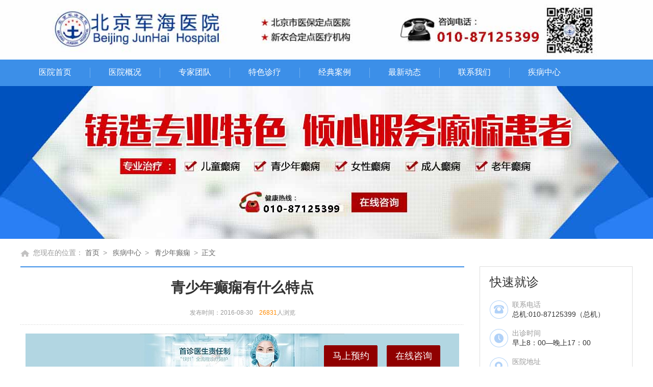

--- FILE ---
content_type: text/html; charset=UTF-8
request_url: http://ts.cnkang.com/bjjh/detail_7589.html
body_size: 5350
content:
<!DOCTYPE html PUBLIC "-//W3C//DTD XHTML 1.0 Transitional//EN" "http://www.w3.org/TR/xhtml1/DTD/xhtml1-transitional.dtd">
<html xmlns="http://www.w3.org/1999/xhtml">
<head>
<meta http-equiv="Content-Type" content="text/html; charset=utf-8" />
<title>青少年癫痫有什么特点_疾病中心_北京军海医院_中华康网</title>
<meta name="keywords" content="青少年癫痫有什么特点_疾病中心_北京军海医院_中华康网" />
<meta name="description" content="青少年癫痫严重的摧残了患者的身心健康，所以治疗癫痫非常重要。在治疗之前我们要了解什么是癫痫，以及癫痫的特点。_疾病中心_北京军海医院_中华康网" />
<meta http-equiv="Cache-Control" content="no-transform">
<meta http-equiv="Cache-Control" content="no-siteapp">
<meta name="applicable-device" content="pc">
<link href="https://static.cnkang.com/css/privatehospital/common.css" rel="stylesheet" type="text/css" />


<script type="text/javascript" src="https://static.cnkang.com/js/newcommon/javascript/jquery.min.js"></script>
<!-- <script type="text/javascript" src="js/common.js"></script> -->
</head>
<body>
<!--页面头部login区域开始-->

<!--页面头部login区域结束-->
<style type="text/css">
	.loginwrap_con{width:1200px;}
	.s_footer{display: none;}
</style>

<div class="brandlogo">
<style type="text/css">
	.brandlogo img{
		width:100%;
		height:100%;
	}
</style>
	<img src="http://file.fh21.com.cn/fhfile1/M00/42/51/oYYBAFfA44iASqjTAABltNWfcSc64.jpeg"/>
</div>
<div class="brandnavwrap">
	<div class="brandnav"><!--js判断分隔线显示与否-->
		<ul>
			                <a href="/bjjh/">医院首页</a>
				<!--					<a href="/bjjh/" class="curr">医院首页</a>
				-->

								<p></p>
							                <a href="/bjjh/general_4813.html">医院概况</a>
				<!--					<a href="/bjjh/general_4813.html">医院概况</a>
				-->

								<p></p>
							                <a href="/bjjh/list_4813_753.html">专家团队</a>
				<!--					<a href="/bjjh/list_4813_753.html">专家团队</a>
				-->

								<p></p>
							                <a href="/bjjh/list_4813_754.html">特色诊疗</a>
				<!--					<a href="/bjjh/list_4813_754.html">特色诊疗</a>
				-->

								<p></p>
							                <a href="/bjjh/list_4813_755.html">经典案例</a>
				<!--					<a href="/bjjh/list_4813_755.html">经典案例</a>
				-->

								<p></p>
							                <a href="/bjjh/list_4813_756.html">最新动态</a>
				<!--					<a href="/bjjh/list_4813_756.html">最新动态</a>
				-->

								<p></p>
							                <a href="/bjjh/contactus_4813.html">联系我们</a>
				<!--					<a href="/bjjh/contactus_4813.html">联系我们</a>
				-->

								<p></p>
							                <a href="/bjjh/list_4813_758.html">疾病中心</a>
				<!--					<a href="/bjjh/list_4813_758.html">疾病中心</a>
				-->

													</ul>
		
		<!-- <a href="#" class="brandnav01">返回医院库</a> -->
	</div>
</div>



<!--页面主内容区域开始-->

<!--页面主内容banner change区域开始-->
<style type="text/css">


    .brandBanner02,.brandBanner02 .brandBannerBody,.brandBanner02 .brandBannerBody ul,.brandBanner02 .brandBannerBody ul li,.brandBanner02 .brandBannerBody ul li a{height:300px;}



</style>
<div class="brandBanner brandBanner02" style="height:300px">
	  <div class="brandBannerBody" id="brandBannerBody"><!--js控制切换且同时更换背景和背景图片-->
		  <ul style="background:#e4eef7;">
		  	
		  				  			<a href="http://dx.ltaaa.com/">
		  				<li style="background:url(http://file.fh21.com.cn/fhfile1/M00/42/53/ooYBAFfA436AYnXxAADZUlPZipk58.jpeg) no-repeat center 0;"></li>

		  			</a>
		  				  	
		  </ul>
	  </div>
	  <!--以下js为兼容IE6下浏览器窗口放大缩小效果-->
	  <script type="text/javascript">
			var brandBannerBody=document.getElementById('brandBannerBody');
			window.onresize=function(){
			var pw=document.documentElement.clientWidth||document.body.clientWidth;
			if(pw<1200){
					indexBannerBody.style.width=1200 + 'px';
				}else{
					indexBannerBody.style.width=pw + 'px';
				}
			}
		</script>
</div>
<!--页面主内容banner change区域结束-->

<div class="main_content">
	<div class="navigator navigator02">
	<em>您现在的位置：</em>
		<a href="/bjjh/">首页</a><span>&gt;</span>
		<a href="/bjjh/list_4813_758.html">疾病中心</a><span>&gt;</span>
		<a href="/bjjh/list_4813_761.html"> 青少年癫痫</a><span>&gt;</span>正文
	</div>
	
	<ul class="w870 left">
		<div class="detail">
			<h1 class="detaila">青少年癫痫有什么特点</h1>
			<ul class="detailb">
				发布时间：2016-08-30&nbsp;&nbsp;&nbsp;&nbsp;<span>26831</span>人浏览
			</ul>
			<div class="detail_ad">
				<img src="//file.cnkang.com/cnkfile1/M02/E4/0D/A2D6DCEB23FDB0D33EE82C70707AE40D.jpeg" />
				<a href="http://phx.twos.net.cn/LR/Chatpre.aspx?id=PHX53894226&lng=cn&e=youhua10bu_qg_fh21&r=youhua10bu_qg_fh21&p=youhua10bu_qg_fh21" target="_blank" class="detail_ad01 link03">在线咨询</a><a href="http://phx.twos.net.cn/LR/Chatpre.aspx?id=PHX53894226&lng=cn&e=youhua10bu_qg_fh21&r=youhua10bu_qg_fh21&p=youhua10bu_qg_fh21" target="_blank" class="detail_ad02 link03">马上预约</a>
			</div>
			<div class="detailc">
				<p><p>　　青少年癫痫有什么特点?青少年癫痫严重的摧残了患者的身心健康，所以治疗癫痫非常重要。在治疗之前我们要了解什么是癫痫，以及癫痫的特点。那么，青少年癫痫有什么特点呢，下面请专家做出详细的解答。</p><p>　　青少年癫痫特点有以下几点：</p><p>　　特点1、青少年癫痫症状的多样性</p><p>　　由于脑神经元异常入电的部位和传布的范围不同，癫痫的诊断依据有很多。可以表现为单一意识、精神、运动、感觉或植物神经的功能紊乱，也可以兼有之，即表现为两种或多种症状的发作。如有的仅表现为失神，有的表现为意识障碍和全身抽搐，有的则表现为精神障碍等。</p><p>　　特点2、青少年癫痫反复发作性</p><p>　　癫痫如得不到及时而又正确的治疗，在病程中则会反复发作。癫痫发作时间一般持续数秒或数分钟后自行缓解。而有的如植物神经性发作则可持续数10分钟。癫痫病程中反复发作的频度差别很大。</p><p>　　特点3、青少年癫痫病因双重性</p><p>　　癫痫主要是由遗传因素和脑损伤所共同决定的，遗传因素是癫痫发病的基础，而脑损伤是发病的条件。掌握这一特征也是重要癫痫的诊断依据。尽管不同的病人两者作用的比重不一不定期相同，但作为癫痫的发病因素两者都是决定性的。</p><p>　　青少年癫痫有什么特点?希望以上的内容能对你有所帮助，如果你在癫痫上还有什么问题不清楚，可以联系我们的在线专家，专家将会给您做最详细的介绍。最后祝大家身体健康。</p><p><br/></p></p> 

			</div>
			
			<div class="brand01b_head">
				<ol></ol>
				<ul style="font-size:22px;color:#000;height:40px;line-height:30px;">相关文章</ul>
			</div>
			<div class="catalog05 catalog05b">
								<ul><p><a href="/bjjh/detail_9433.html">看癫痫病到哪家医院好</a></p><span>2016-09-17</span></ul>
								<ul><p><a href="/bjjh/detail_9412.html">癫痫是羊角风吗</a></p><span>2016-09-17</span></ul>
								<ul><p><a href="/bjjh/detail_9408.html">癫痫病可以确诊吗</a></p><span>2016-09-17</span></ul>
								<ul><p><a href="/bjjh/detail_9406.html">儿童癫痫病的原因</a></p><span>2016-09-17</span></ul>
								<ul><p><a href="/bjjh/detail_9403.html">癫痫的症状及原因</a></p><span>2016-09-17</span></ul>
								<ul><p><a href="/bjjh/detail_9395.html">癫痫病中药治疗方法</a></p><span>2016-09-17</span></ul>
								<ul><p><a href="/bjjh/detail_9393.html">癫痫病有效的治疗方法</a></p><span>2016-09-17</span></ul>
								<ul><p><a href="/bjjh/detail_9391.html">癫痫病可以彻底治愈吗</a></p><span>2016-09-17</span></ul>
								<ul><p><a href="/bjjh/detail_9388.html">成年人癫痫症状</a></p><span>2016-09-17</span></ul>
								<ul><p><a href="/bjjh/detail_9370.html">癫痫病能治疗最好的医院</a></p><span>2016-09-16</span></ul>
								<ul><p><a href="/bjjh/detail_9367.html">癫痫癫痫中医治疗怎么样</a></p><span>2016-09-16</span></ul>
								<ul><p><a href="/bjjh/detail_9361.html">小儿四肢抽搐的症状</a></p><span>2016-09-16</span></ul>
								<ul><p><a href="/bjjh/detail_9359.html">癫痫有什么症状吗</a></p><span>2016-09-16</span></ul>
								<ul><p><a href="/bjjh/detail_9349.html">癫痫病药物治疗</a></p><span>2016-09-16</span></ul>
								<ul><p><a href="/bjjh/detail_9347.html">小孩得癫痫原因</a></p><span>2016-09-16</span></ul>
								<ul><p><a href="/bjjh/detail_9256.html">癫痫病的预防方法是什么</a></p><span>2016-09-14</span></ul>
								<ul><p><a href="/bjjh/detail_9248.html">癫痫病是怎么治疗</a></p><span>2016-09-14</span></ul>
								<ul><p><a href="/bjjh/detail_9238.html">形成轻度癫痫原因哪些</a></p><span>2016-09-14</span></ul>
								<ul><p><a href="/bjjh/detail_9234.html">癫痫病小发作需要吃药吗</a></p><span>2016-09-14</span></ul>
								<ul><p><a href="/bjjh/detail_9232.html">癫痫病怎么治</a></p><span>2016-09-14</span></ul>
							</div>
		</div>
		
		
	</ul>
	<ul class="w300 right">
		<div class="border05" style="height:318px;">
	<ul class="border05_head">
		<p>快速就诊</p>
	</ul>
	<dl class="brand02a brand02a1">
		<dt></dt>
		<dd>
			<ul>联系电话</ul>
			<ol>总机:010-87125399（总机）</ol>
		</dd>
	</dl>
	<dl class="brand02a brand02a2">
		<dt></dt>
		<dd>
			<ul>出诊时间</ul>
			<ol> 早上8：00—晚上17：00 </ol>
		</dd>
	</dl>
	<dl class="brand02a brand02a3">
		<dt></dt>
		<dd>
			<ul>医院地址</ul>
			<ol>北京市亦庄经济开发区经海三路3号（科创二街）</ol>
		</dd>
	</dl>
	<ul class="brand02b">
		<a href="http://phx.twos.net.cn/LR/Chatpre.aspx?id=PHX53894226&lng=cn&e=youhua10bu_qg_fh21&r=youhua10bu_qg_fh21&p=youhua10bu_qg_fh21" class="brand02b1 link03" target="_blank">在线咨询</a><a href="http://phx.twos.net.cn/LR/Chatpre.aspx?id=PHX53894226&lng=cn&e=youhua10bu_qg_fh21&r=youhua10bu_qg_fh21&p=youhua10bu_qg_fh21" class="brand02b2 link03" target="_blank">免费挂号</a>
	</ul>
	
</div>		
		<ul class="height15"></ul>
		<div class="border05">
<ul class="border05_head">
	<p>推荐专家</p>
</ul>
<div class="brand06">
		<dl>
		<dt><a href="/bjjh/detail_7096.html"><img src="http://file.fh21.com.cn/fhfile1/M00/42/33/ooYBAFe-qq2AV1e9AABHAvfMmxg83.jpeg" /></a></dt>
		<dd>
			<ol><a href="/bjjh/detail_7096.html">北京军海医院</a></ol>
			<ul><span>擅长：</span>从事癫痫病临床医学研究20多年，具有丰富的癫痫病理论基础和临床治疗经验，擅长治疗各种难治性癫痫，尤其擅长儿童癫痫、青少年癫痫、女性癫痫和成年人癫痫的治疗。她系统研究临床癫痫病学，造诣深厚，对各类型癫痫病均有独到的见解和认识，成功治愈众多癫痫患者，受到广大癫痫患者好评。...<a href="/bjjh/detail_7096.html" class="link08">详细</a></ul>
			<div>
				<a href="http://phx.twos.net.cn/LR/Chatpre.aspx?id=PHX53894226&lng=cn&e=youhua10bu_qg_fh21&r=youhua10bu_qg_fh21&p=youhua10bu_qg_fh21" class="brand06a" target="_blank">在线咨询</a><a href="http://phx.twos.net.cn/LR/Chatpre.aspx?id=PHX53894226&lng=cn&e=youhua10bu_qg_fh21&r=youhua10bu_qg_fh21&p=youhua10bu_qg_fh21" class="brand06b" target="_blank">免费预约</a>
			</div>
		</dd>
	</dl>
	<dl>
		<dt><a href="/bjjh/detail_7095.html"><img src="http://file.fh21.com.cn/fhfile1/M00/42/33/ooYBAFe-qmSAaG5hAABB_K3lYDw52.jpeg" /></a></dt>
		<dd>
			<ol><a href="/bjjh/detail_7095.html">北京军海医院</a></ol>
			<ul><span>擅长：</span>出生于中医世家，毕业于山东省医科大学，从事神经内科、癫痫病、心理障碍临床与科研工作30年，具有坚实的理论基础和丰富的临床知识，特别擅长癫痫病的分型与诊治，对癫痫疾病辩证论治、分型分期施治具有深入的研究，已成功使众多癫痫患者获得康复。...<a href="/bjjh/detail_7095.html" class="link08">详细</a></ul>
			<div>
				<a href="http://phx.twos.net.cn/LR/Chatpre.aspx?id=PHX53894226&lng=cn&e=youhua10bu_qg_fh21&r=youhua10bu_qg_fh21&p=youhua10bu_qg_fh21" class="brand06a" target="_blank">在线咨询</a><a href="http://phx.twos.net.cn/LR/Chatpre.aspx?id=PHX53894226&lng=cn&e=youhua10bu_qg_fh21&r=youhua10bu_qg_fh21&p=youhua10bu_qg_fh21" class="brand06b" target="_blank">免费预约</a>
			</div>
		</dd>
	</dl>
</div>
</div>
		
		<ul class="height15"></ul>
		<div class="border05" style="height:345px;">
<ul class="border05_head">
	<p><a href="/bjjh/list_4813_755.html">经典案例</a></p>
	<a href="/bjjh/list_4813_755.html" target="_blank" class="link08">更多</a>
</ul>
<div class="catalog04 catalog04a">
	<dl>
		<dt><a href="/bjjh/detail_7100.html"><img src="http://file.fh21.com.cn/fhfile1/M00/42/32/oYYBAFe-rMSACow_AABG8g-vlYg67.jpeg" /></a></dt>
		<dd>
			<ul><a href="/bjjh/detail_7100.html">22年不离弃，王妈妈为癫痫儿子迎来新生</a></ul>
			<ol>1994年11月的...&nbsp;<a href="/bjjh/detail_7100.html" class="link06">详细</a></ol>
		</dd>
	</dl>
</div>
<ul class="catalog02" style="padding:0 19px;">
	<li><a href="/bjjh/detail_8390.html">儿童癫痫症状有哪些</a></li>
	<li><a href="/bjjh/detail_7961.html">治疗癫痫病什么医院最好</a></li>
	<li><a href="/bjjh/detail_7398.html">癫痫病最新治疗方法</a></li>
	<li><a href="/bjjh/detail_7345.html">癫痫病如何治疗</a></li>
	<li><a href="/bjjh/detail_7327.html">癫痫病要怎么治疗</a></li>
	<li><a href="/bjjh/detail_7198.html">癫痫女子梦里的胎动</a></li>
</ul>
</div>
		
		<ul class="height15"></ul>
		<div class="border05">
			<ul class="border05_head">
				<p>疾病导航</p>
			</ul>
			<ul class="brand07">
								<li><a href="/bjjh/list_4813_759.html">成年癫痫</a></li>
								<li><a href="/bjjh/list_4813_760.html">儿童癫痫</a></li>
								<li><a href="/bjjh/list_4813_761.html">青少年癫痫</a></li>
								<li><a href="/bjjh/list_4813_762.html">老年性癫痫</a></li>
							</ul>
		</div>
	</ul>
	<ul class="clearfloat"></ul>
</div>
<style type="text/css">
.flink {
    clear: both;
    border: 1px solid #e6e6e6;
    overflow: hidden;
    zoom: 1;
    padding: 14px 15px 22px 20px;
    line-height: 24px;
    font-size: 14px;
    margin-top: 20px;
}

</style>

<!--页面主内容区域结束-->
<!--页面底部区域开始-->
<div class="wzs_footer">
	<div class="wzs_foot">
		<ul class="wzs_foot01">
			<dl class="wzs_foot01a">
				<dt></dt>
				<dd>
					<ul>万名医生</ul>
					<ol>来自国内上千家品牌医院</ol>
				</dd>
			</dl>
			<dl class="wzs_foot01b">
				<dt></dt>
				<dd>
					<ul>审核严格</ul>
					<ol>严格按照卫生部要求审核</ol>
				</dd>
			</dl>
			<dl class="wzs_foot01c">
				<dt></dt>
				<dd>
					<ul>诚信经营</ul>
					<ol>我们承诺100%为医生本人</ol>
				</dd>
			</dl>
			<dl class="wzs_foot01d">
				<dt></dt>
				<dd>
					<ul>以患为尊</ul>
					<ol>确保患者享受优质医疗</ol>
				</dd>
			</dl>
			<dl class="wzs_foot01e">
				<dt></dt>
				<dd>
					<ul>新型就医</ul>
					<ol>绿色就医方便、快捷！</ol>
				</dd>
			</dl>
		</ul>
		<ul class="wzs_foot02">
			特别声明：本站内容仅供参考，不作为诊断及医疗依据。<br/>
            Copyright © 2010-2016 cnkang All rights reserved 中华康网 版权所有
		</ul>
	</div>
</div>

<!--百度统计-->
<script>
	var _hmt = _hmt || [];
	(function() {
	  var hm = document.createElement("script");
	  hm.src = "https://hm.baidu.com/hm.js?a985eeb1fcb4d228ee3c34da1600ca4c";
	  var s = document.getElementsByTagName("script")[0]; 
	  s.parentNode.insertBefore(hm, s);
	})();
</script>	

<script type="text/javascript" src="http://swt.zk2s.com/fh21swttc.js"></script>
<!--页面底部区域结束-->

</body>
</html>
